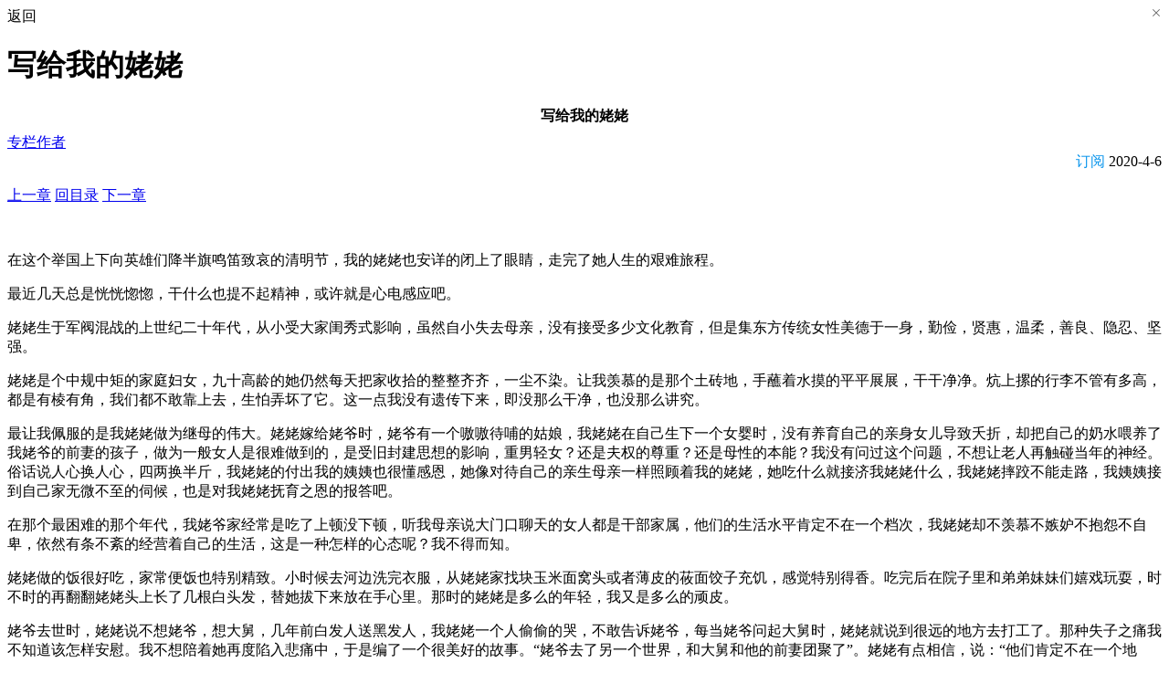

--- FILE ---
content_type: text/html; charset=utf-8
request_url: http://mms.timewe.net/article/7248.htm
body_size: 10678
content:
<!DOCTYPE html>
<html >
<head>
    <meta charset="utf-8">
    <meta http-equiv="X-UA-Compatible" content="IE=edge">
    <title>写给我的姥姥</title>
    <meta name="keywords" content="App,网站,微信公众号,小程序,点时代,手媒体,工业自动化">
    <meta name="description" content="App电脑/手机网站微信公众号微商城版小程序统一平台开发外包制作点时代手媒体文章写作 - 点时代">
    <meta name="viewport" content="viewport-fit=cover,width=device-width, initial-scale=1, maximum-scale=1">
    <meta name="apple-mobile-web-app-capable" content="yes">
    <meta http-equiv="Content-Language" content="zh-CN">
    <meta name="apple-mobile-web-app-status-bar-style" content="black">
    <link rel="stylesheet" href="/assets/newUI/css/sui.css?v=179">
    <link rel="stylesheet" href="/assets/css/fontawesome.min.css?v=179" />
    <style>:root{--timewe-style-title:#ffffff;--timewe-style-bar-background:#ff7918;--timewe-style-background:#fcfcfc;--timewe-style-btn:#b2b2b2;--timewe-style-btn-selected:#ffffff}</style>
    

</head>
<body class="">
    <div class="page-group" data-cc="179">
        <div data-u="0" data-item="Article" data-qnt="" data-i18n="100" data-cl="" data-ll="[[&quot;zh-CN&quot;,&quot;zh-Hans&quot;,&quot;简体中文&quot;,&quot;zh-Hans&quot;,&quot;1769484129&quot;]]" data-l="zh-CN" data-c="CNY" data-idomain="" data-qnb="" data-qnz="" data-qnzl="" data-afa="100" class="page" id="article_details2" data-app="timewe" data-title="写给我的姥姥" data-aa="FXXT,CHAT=10826:AI 疗愈魔法石逃避,APP,M500,PC,SMS,SHH,AIKBA=10826:AI 疗愈魔法石逃避" data-cdn="http://timewe.qn.timewe.net" data-err=""  data-url="http://mms.timewe.net/article/7248.htm" data-title2="点时代" data-img="http://mms.timewe.net/Content/timewe/logo.png" data-desc="木易花香" data-appid="" data-subt="" data-oi="" data-a4v="False" data-str="_" data-chator="10826:AI 疗愈魔法石逃避">
            <link rel="stylesheet" type="text/css" href="/assets/sui/css/article_details2.css?v=179">
                <header class="bar bar-nav">
                        <a class="button button-link button-nav pull-left back" data-transition='slide-out'>
                            <span class="icon icon-left"></span>返回
                        </a>
                                            <a class="icon icon-menu pull-right"></a>
                    <h1 class='title'>写给我的姥姥</h1>
                </header>
                <div class="headerSlot"></div>
            
    <ul class="redpack"></ul>
    <script>var articleId=7248,articleActs="", OneYuanRecharge = 22898,PayBack='Article7248',appKeys='timewe',fxid='',sender='',entityAdId=687,entityUserId=16382,adMD5='f06eb49ce7b1e85c4ab1b1020d4789bd',inWeiXin=0, EMJS = 'smile-beam,grin-stars,grin-tongue-squint,flushed,kiss-beam,dizzy,kiss,grin-tongue,grin-wink,grin-alt,frown-open,laugh-squint,laugh,laugh-beam,tired,smile-wink,kiss-wink-heart,grin-beam,meh-rolling-eyes,surprise,meh-blank,sad-cry,frown,grin-squint,grin-tears,grin-squint-tears,grin,meh,laugh-wink,smile,grin-hearts,grin-beam-sweat,grin-tongue-wink,angry,grimace,sad-tear';</script>
    <div class="content">


        <div style="padding-top: .1rem;">
            <div class="content-padded">
                <a name="写给我的姥姥"></a>
                <h4 style=" margin: 0; padding-bottom: .5rem; text-align: center; font-size: 1rem;">写给我的姥姥</h4>
                    <div class="row">
                        <div class="col-50">
                            <a href="/Article/16382/index.htm">专栏作者</a>
                        </div>
                        <div style="text-align:right" class="col-50"><span style="color: #0894ec;" class="newNotice">订阅</span> 2020-4-6</div>
                    </div>
                                    <div class="content-block">
                        <p class="buttons-row">
                                <a href="/article/5775.htm" class="button">上一章</a>

                            <a href="/article/7873.htm" class="button">回目录</a>
                                <a href="/article/7241.htm" class="button">下一章</a>
                        </p>
                    </div>


                <article id="aContent">
                    

                        <div class="LLI webContent txtIndent">
                            <p><br></p><p>在这个举国上下向英雄们降半旗鸣笛致哀的清明节，我的姥姥也安详的闭上了眼睛，走完了她人生的艰难旅程。</p><p>最近几天总是恍恍惚惚，干什么也提不起精神，或许就是心电感应吧。</p><p>姥姥生于军阀混战的上世纪二十年代，从小受大家闺秀式影响，虽然自小失去母亲，没有接受多少文化教育，但是集东方传统女性美德于一身，勤俭，贤惠，温柔，善良、隐忍、坚强。</p><p>姥姥是个中规中矩的家庭妇女，九十高龄的她仍然每天把家收拾的整整齐齐，一尘不染。让我羡慕的是那个土砖地，手蘸着水摸的平平展展，干干净净。炕上摞的行李不管有多高，都是有棱有角，我们都不敢靠上去，生怕弄坏了它。这一点我没有遗传下来，即没那么干净，也没那么讲究。</p><p>最让我佩服的是我姥姥做为继母的伟大。姥姥嫁给姥爷时，姥爷有一个嗷嗷待哺的姑娘，我姥姥在自己生下一个女婴时，没有养育自己的亲身女儿导致夭折，却把自己的奶水喂养了我姥爷的前妻的孩子，做为一般女人是很难做到的，是受旧封建思想的影响，重男轻女？还是夫权的尊重？还是母性的本能？我没有问过这个问题，不想让老人再触碰当年的神经。俗话说人心换人心，四两换半斤，我姥姥的付出我的姨姨也很懂感恩，她像对待自己的亲生母亲一样照顾着我的姥姥，她吃什么就接济我姥姥什么，我姥姥摔跤不能走路，我姨姨接到自己家无微不至的伺候，也是对我姥姥抚育之恩的报答吧。</p><p>在那个最困难的那个年代，我姥爷家经常是吃了上顿没下顿，听我母亲说大门口聊天的女人都是干部家属，他们的生活水平肯定不在一个档次，我姥姥却不羡慕不嫉妒不抱怨不自卑，依然有条不紊的经营着自己的生活，这是一种怎样的心态呢？我不得而知。</p><p>姥姥做的饭很好吃，家常便饭也特别精致。小时候去河边洗完衣服，从姥姥家找块玉米面窝头或者薄皮的莜面饺子充饥，感觉特别得香。吃完后在院子里和弟弟妹妹们嬉戏玩耍，时不时的再翻翻姥姥头上长了几根白头发，替她拔下来放在手心里。那时的姥姥是多么的年轻，我又是多么的顽皮。</p><p>姥爷去世时，姥姥说不想姥爷，想大舅，几年前白发人送黑发人，我姥姥一个人偷偷的哭，不敢告诉姥爷，每当姥爷问起大舅时，姥姥就说到很远的地方去打工了。那种失子之痛我不知道该怎样安慰。我不想陪着她再度陷入悲痛中，于是编了一个很美好的故事。“姥爷去了另一个世界，和大舅和他的前妻团聚了”。姥姥有点相信，说：“他们肯定不在一个地方，能联系上吗？”我说：“现在咱们这边信息交通这么发达，他们那边也一样，有电话有车能联系上。”当时我自己都为自己的故事感动了，希望真的是这样的。</p><p>送姥爷出殡的时候，姥姥趴在窗户上发呆的看，没有哭，我不知道她当时在想什么，那个情景让我潸然泪下，一个老人在那样老旧的房子里怎样度过自己的余生呢？漫漫长夜，没有电视，没有老伴，只有寂寞、孤独和思子之痛。这些她从未向我们表达过，只是自己默默的忍受着。</p><p><br></p><p>姥姥在送走姥爷的当天，就把原来炕上竖着铺的垫子变成了横着铺，地上能挪动的一些摆设也换了位置，或许大多数人不理解这是为什么，我觉得我的性格像她，我能够理解，直面现实，快速改变原来的生活模式，开启自己新的生活状态，坚强坚毅不矫情。</p><p>姥姥是个勤快的人，是个爱干净的人，是个自立自强的人，是个活的简单的人，她的简单，结交了大营街上不少的老年朋友，直至生病的这半年里，那些朋友们都一直去串门，不嫌弃她的老人味，不害怕她脸上的瘤子，这一点我非常非常的佩服。</p><p>人的命运很难以自己的意志为转移，生老病死，是所有人的自然规律，拥有一个博大的胸怀，让我们坦然面对生离死别，好在姥姥在最后的日子里，有二舅，姨姨，母亲的照顾，走的安详，也算是圆满的结局。</p><p>在这个清明节，姥姥不用再给姥爷大舅叠元宝了，他们已经在另一个世界团聚，希望在那个世界里没有病痛，没有烦恼……</p><p><br></p><p><br></p>
                        </div>
                                            <p style=" text-align: center; padding: 0 0 2rem; font-weight: bold; color: #999;">--END--</p>
                        <div class="browData">
                                <a class="fa fa-comment-alt more" data-count="0">留言</a>
                                                            <a class="fa fa-thumbs-up more" data-count="0">点赞</a>
                                                            <span class="fa fa-eye" data-count="50">50</span>
                        </div>
                            <div class="content-block">
                                <p class="buttons-row">
                                        <a href="/article//5775.htm" class="button">上一章</a>

                                    <a href="/article/7873.htm" class="button">回目录</a>
                                        <a href="/article/7241.htm" class="button">下一章</a>
                                </p>
                            </div>
                            <script>var startx=0, endx=0, prevId=5775, nextId=7241; </script>
                    <div style="clear:both"></div>
                </article>
                <div class="show-more-wrap">
                    <div class="more-article js-more-article" style="color:#ffff00"><span class="saclkr"></span><br /><br />继续奋斗，勇往直前！</div>
                </div>
            </div>
        </div>
            <link rel="stylesheet" href="/assets/newUI/css/articleAd.css?v=179">
                <p class="cpAd"><a  href="/home/imgtxtvideo?id=10002&appKeys=timewe" data-num="展播4406">手媒体广告</a><a style="float: right; background: initial; padding: 0;" href="/ComUser/Home?UserId=16322&appKeys=timewe">广告商</a></p>
                <div class="LLI UserAdtrue">
                            <a href="/Content/timewe/55a05.jpg"><img src="/assets/newUI/images/loading2.gif" inviewaction="1" data-src="/Content/timewe/55a05.jpg" /></a>
                            <a href="http://www.timewe.com" class="list-block">
                                <div class="item-link">
                                    <h3 class="dotdot line3 item-inner">5G+物联网时代，你我他一个都不能少!</h3>

                                </div>
                            </a>
                </div>
    <script>var comid=16382,eid=7248,etitle='写给我的姥姥';</script>
    <style>
    .write0 {
        text-align: center;
        padding: 1rem 0;
        font-size: .7rem;
        color: #43a6e0;
    }
    .close-popup {
        background-image: url(http://webrowser.qn.timewe.net/article/image/close@2x.png);
        background-size: .5rem;
        width: .5rem;
        height: .5rem;
        position: absolute;
        right: .5rem;
        top: .5rem;
    }
        .comments .card-footer {
            padding: 0 .5rem 0 0;
        }
            .comments .card-footer:before {
                display: none;
            }
    .lmwraper .btn {
        background-color: var(--timewe-style-bar-background,#0894ec);
        width: 90%;
        height: 2.1rem;
        line-height: 2.1rem;
        border: none;
        color: #fff;
        text-align: center;
        font-size: .8rem;
        margin-top: 0.5rem;
        border-radius: 0.5rem;
        margin-left: 5%;
        -webkit-appearance: none;
    }
        .card-content p span {
            margin: 0 .1rem !important;
            float: none !important;
        }
        .facebook-card .card-footer .link {
            color: #0894ec;
        }
        .card-footer img {
            height: .8rem;
            display: inline;
            max-width: .8rem;
            vertical-align: middle;
        }
        .card-content-inner {
            background: #eee;
        }
</style>
<div class="comments">
    <div class="content-block-title" style="white-space: initial;">评论
        <p style=" text-align: center; line-height: 1rem;"><a href="/Users/Login?appKeys=timewe">登录</a>分享读后感、意见、建议</p>
    </div>
</div>
    <div class="popup lmwraper" style="position: fixed;">
        <div class="content-block">
            <span class="close-popup"></span>
            <textarea style=" width: 100%; height: 6rem; margin-bottom: .5rem; padding: 0.5rem; box-sizing: border-box;" name="name" id="acomments"></textarea>
                <style>
        .popup.lmwraper .fa {
            margin-right: 1rem;
        }
    </style>
    <div class="popup popup-emoji">
        <div class="content-block">
            <p><a href="#" class="close-popup"></a></p>
            <ul class="emoji" style="padding: 40px 0 0 35px; font-size: 1.5rem;"> <li class="fa fa-smile-beam"></li> <li class="fa fa-grin-stars"></li> <li class="fa fa-grin-tongue-squint"></li> <li class="fa fa-flushed"></li> <li class="fa fa-kiss-beam"></li> <li class="fa fa-dizzy"></li> <li class="fa fa-kiss"></li> <li class="fa fa-grin-tongue"></li> <li class="fa fa-grin-wink"></li> <li class="fa fa-grin-alt"></li> <li class="fa fa-frown-open"></li> <li class="fa fa-laugh-squint"></li> <li class="fa fa-laugh"></li> <li class="fa fa-laugh-beam"></li> <li class="fa fa-tired"></li> <li class="fa fa-smile-wink"></li> <li class="fa fa-kiss-wink-heart"></li> <li class="fa fa-grin-beam"></li> <li class="fa fa-meh-rolling-eyes"></li> <li class="fa fa-surprise"></li> <li class="fa fa-meh-blank"></li> <li class="fa fa-sad-cry"></li> <li class="fa fa-frown"></li> <li class="fa fa-grin-squint"></li> <li class="fa fa-grin-tears"></li> <li class="fa fa-grin-squint-tears"></li> <li class="fa fa-grin"></li> <li class="fa fa-meh"></li> <li class="fa fa-laugh-wink"></li> <li class="fa fa-smile"></li> <li class="fa fa-grin-hearts"></li> <li class="fa fa-grin-beam-sweat"></li> <li class="fa fa-grin-tongue-wink"></li> <li class="fa fa-angry"></li> <li class="fa fa-grimace"></li> <li class="fa fa-sad-tear"></li></ul>
            </div>
            </div>    
    <script>
        var regx = /\[emj\d+\]$/, emojiInit = function () {
            $('.emoji .fa').on("click", function () {
                if($(this).hasClass("get"))
                    $.popup('.popup-emoji');
                else
                    $("#acomments").val($("#acomments").val() + "[" + this.className + "]"), $.closeModal('.popup-emoji');
            }), $("#acomments").on("keydown", function (e) {
                if (e.keyCode == 8 && this.value.match(regx)) {
                    this.value = this.value.replace(regx, "");
                    return false;
                }
            });
        }
    </script>


            <div class="emoji" style="position: absolute; z-index: 6; top: 6.5rem; right: 0;"><span class="get fa fa-smile-beam"></span></div>
            <input type="button" class="btn" value="评论" /><small style=" display: block; text-align: center; margin-top: 1rem; opacity: .7;">评论将由作者筛选后显示；平台进行监管</small>
        </div>
    </div>

            <div class="buttons-tab">
                <a href="#tab1" class="tab-link active button">最新</a>
                <a href="#tab2" class="tab-link button">热门</a>
                <a href="#tab3" class="tab-link button">赞赏</a>
                <a href="/distributor/authorleader?appKeys=timewe" class="tab-link button">作者</a>
            </div>
            <div class="tabs">
                <div id="tab1" class="tab active">
                    <div class="list-block media-list" style="margin: 0px;">
                        <ul>
                                <li>
                                    <a href="/article/7257.htm?from=an" class="item-link item-content external">
                                        <div class="item-media"><img src="/images/dotimewe44.png" data-src="http://timewe.qn.timewe.net/Content/timewe/Article/16814/20200408233239_67685.jpg" style='width: 3rem; max-height: 3rem'></div>
                                        <div class="item-inner">
                                            <div class="item-title-row">
                                                <div class="item-title">你只管努力，成绩已在路上——大同市外国语学校九年级英语抗疫备考侧记</div>
                                            </div>
                                            <div class="item-subtitle">106人天&nbsp;&nbsp;<small>2020-4-8</small></div>
                                        </div>
                                    </a>
                                </li>
                                <li>
                                    <a href="/article/7241.htm?from=an" class="item-link item-content external">
                                        <div class="item-media"><img src="/images/dotimewe44.png" data-src="/Content/timewe/Article/16382/7241_2.png" style='width: 3rem; max-height: 3rem'></div>
                                        <div class="item-inner">
                                            <div class="item-title-row">
                                                <div class="item-title">写给我的姥姥</div>
                                            </div>
                                            <div class="item-subtitle">85人天&nbsp;&nbsp;<small>2020-4-4</small></div>
                                        </div>
                                    </a>
                                </li>
                                <li>
                                    <a href="/article/6243.htm?from=an" class="item-link item-content external">
                                        <div class="item-media"><img src="/images/dotimewe44.png" data-src="/Content/timewe/Article/18239/6243_6.jpg" style='width: 3rem; max-height: 3rem'></div>
                                        <div class="item-inner">
                                            <div class="item-title-row">
                                                <div class="item-title">钟南山：世上所有疾病都是假象，读完醍醐灌顶！</div>
                                            </div>
                                            <div class="item-subtitle">3725人天&nbsp;&nbsp;<small>2020-1-22</small></div>
                                        </div>
                                    </a>
                                </li>
                                <li>
                                    <a href="/article/5984.htm?from=an" class="item-link item-content external">
                                        <div class="item-media"><img src="/images/dotimewe44.png" data-src="/Content/timewe/Article/18239/5984_0.jpg" style='width: 3rem; max-height: 3rem'></div>
                                        <div class="item-inner">
                                            <div class="item-title-row">
                                                <div class="item-title">董卿：我跪着，是因为穿着裙子不好蹲！你有教养的样子，真美！</div>
                                            </div>
                                            <div class="item-subtitle">1598人天&nbsp;&nbsp;<small>2019-11-30</small></div>
                                        </div>
                                    </a>
                                </li>
                                <li>
                                    <a href="/article/5806.htm?from=an" class="item-link item-content external">
                                        <div class="item-media"><img src="/images/dotimewe44.png" data-src="/Content/timewe/Article/18239/5806_1.jpg" style='width: 3rem; max-height: 3rem'></div>
                                        <div class="item-inner">
                                            <div class="item-title-row">
                                                <div class="item-title">中美贸易战，全剧终！</div>
                                            </div>
                                            <div class="item-subtitle">1265人天&nbsp;&nbsp;<small>2019-10-21</small></div>
                                        </div>
                                    </a>
                                </li>
                            <li>
                                <a href="/article/list?uid=-1&newest=1&appKeys=timewe" class="item-link item-content">
                                    <div class="item-inner">
                                        <div class="item-title">更多最新文章</div>
                                    </div>
                                </a>
                            </li>
                        </ul>
                    </div>
                </div>
                <div id="tab3" class="tab">
                    <div class="list-block media-list" style="margin: 0px;">
                        <ul>
                                <li>
                                    <a href="/article/7257.htm?from=ah" class="item-link item-content external">
                                        <div class="item-media"><img src="/images/dotimewe44.png" data-src="http://timewe.qn.timewe.net/Content/timewe/Article/16814/20200408233239_67685.jpg" style='width: 3rem;max-height:3rem'></div>
                                        <div class="item-inner">
                                            <div class="item-title-row">
                                                <div class="item-title">你只管努力，成绩已在路上——大同市外国语学校九年级英语抗疫备考侧记</div>
                                            </div>
                                            <div class="item-subtitle">106人天<small>2020-4-8</small></div>
                                            <div class="item-text" data-comid="16814">【赏2/2】
                                            </div>
                                        </div>
                                    </a>
                                </li>                            
                                <li>
                                    <a href="/article/7241.htm?from=ah" class="item-link item-content external">
                                        <div class="item-media"><img src="/images/dotimewe44.png" data-src="/Content/timewe/Article/16382/7241_2.png" style='width: 3rem;max-height:3rem'></div>
                                        <div class="item-inner">
                                            <div class="item-title-row">
                                                <div class="item-title">写给我的姥姥</div>
                                            </div>
                                            <div class="item-subtitle">85人天<small>2020-4-4</small></div>
                                            <div class="item-text" data-comid="16382">【赏1】
                                            </div>
                                        </div>
                                    </a>
                                </li>                            

                        </ul>
                    </div>
                </div>
                <div id="tab2" class="tab">
                    <div class="list-block media-list" style="margin: 0px;">
                        <ul>

                                <li>
                                    <a href="/article/4929.htm?from=ah" class="item-link item-content external">
                                        <div class="item-media"><img src="/images/dotimewe44.png" data-src="http://timewe.qn.timewe.net/Content/timewe/Article/18680/20210808001409_11768.jpeg" style='width: 3rem;max-height:3rem'></div>
                                        <div class="item-inner">
                                            <div class="item-title-row">
                                                <div class="item-title">亲友被抓后怎么办?</div>
                                            </div>
                                            <div class="item-subtitle">1303人天<small>2019-6-29</small></div>
                                        </div>
                                    </a>
                                </li>
                            <li>
                                <a href="/article/list?uid=-1&appKeys=timewe" class="item-link item-content">
                                    <div class="item-inner">
                                        <div class="item-title">更多热点文章</div>
                                    </div>
                                </a>
                            </li>
                        </ul>
                    </div>
                </div>
            </div>
        <p style="font-size: .7rem; text-align: center;"><a href="/Distributor/Scene?Id=138&appKeys=timewe">想免费发文？点这里</a></p>
        <nav class="toolsuit">
                <!--
                    <a href="#" class="icon icon-star"></a>
                    -->
            <a href="#" class="icon icon-gift" style="animation: ring 1s 0s infinite;-webkit-animation: ring 1s 0s infinite;color: #fbff00;"></a>
        </nav>
    </div>


<div class="popup popup-zjlst" style="padding: 20px;">
    <div class="content-block">
        <p>专辑:  7873</p>
        <p><a href="#" class="close-popup" style="position: absolute;right: 10px;top: 10px;"></a></p>
        <div class="list-block">
            <ul></ul>
        </div>
    </div>
</div>

        </div>
    </div>
    <script type='text/javascript' src="/assets/newUI/js/zepto4sui.js?v=179" charset='utf-8'></script>    <script type='text/javascript' src="/assets/newUI/js/sui.js?v=179" charset='utf-8'></script>
    <script type='text/javascript' src="/assets/newUI/js/userAll.min.js?v=179" charset='utf-8'></script>
    <script type='text/javascript' src="/assets/js/ai.min.js?v=179" charset='utf-8'></script>
    <!-- Google Tag Manager (noscript) -->
    <noscript>
        <iframe src="https://www.googletagmanager.com/ns.html?id=GTM-PR58JPB" height="0" width="0" style="display:none;visibility:hidden"></iframe>
    </noscript>
    <!-- End Google Tag Manager (noscript) -->
</body>
</html>
